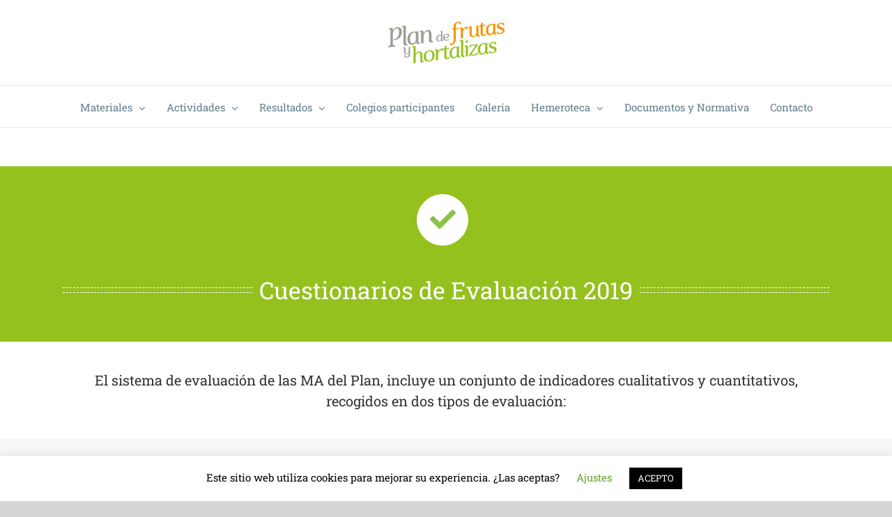

--- FILE ---
content_type: text/html; charset=UTF-8
request_url: https://plandefrutasyhortalizascanarias.es/cuestionarios-de-evaluacion-2019
body_size: 20332
content:
<!DOCTYPE html>
<html class="avada-html-layout-wide avada-html-header-position-top avada-is-100-percent-template" lang="es" prefix="og: http://ogp.me/ns# fb: http://ogp.me/ns/fb#">
<head>
	<meta http-equiv="X-UA-Compatible" content="IE=edge" />
	<meta http-equiv="Content-Type" content="text/html; charset=utf-8"/>
	<meta name="viewport" content="width=device-width, initial-scale=1" />
	<title>Cuestionarios de Evaluación 2019 &#8211; Plan de Frutas y Hortalizas</title>
<meta name='robots' content='max-image-preview:large' />
	<style>img:is([sizes="auto" i], [sizes^="auto," i]) { contain-intrinsic-size: 3000px 1500px }</style>
	<meta name="dlm-version" content="5.1.5"><link rel='dns-prefetch' href='//stats.wp.com' />
<link rel='preconnect' href='//i0.wp.com' />
<link rel='preconnect' href='//c0.wp.com' />
<link rel="alternate" type="application/rss+xml" title="Plan de Frutas y Hortalizas &raquo; Feed" href="https://plandefrutasyhortalizascanarias.es/feed" />
<link rel="alternate" type="application/rss+xml" title="Plan de Frutas y Hortalizas &raquo; Feed de los comentarios" href="https://plandefrutasyhortalizascanarias.es/comments/feed" />
					<link rel="shortcut icon" href="https://plandefrutasyhortalizascanarias.es/wp-content/uploads/2018/06/icon-PFHL.png" type="image/x-icon" />
		
					<!-- Apple Touch Icon -->
			<link rel="apple-touch-icon" sizes="180x180" href="https://plandefrutasyhortalizascanarias.es/wp-content/uploads/2018/06/icon-iphone-retina-PFHL.png">
		
					<!-- Android Icon -->
			<link rel="icon" sizes="192x192" href="https://plandefrutasyhortalizascanarias.es/wp-content/uploads/2018/06/icon-iphone-PFHL.png">
		
					<!-- MS Edge Icon -->
			<meta name="msapplication-TileImage" content="https://plandefrutasyhortalizascanarias.es/wp-content/uploads/2018/06/icon-ipad-PFHL.png">
									<meta name="description" content="Cuestionarios de Evaluación 2019    
El sistema de evaluación de las MA del Plan, incluye un conjunto de indicadores cualitativos y cuantitativos, recogidos en dos tipos de evaluación:    

Cuestionarios de los docentes 
Cada docente que participa en el plan y realiza las Medidas de"/>
				
		<meta property="og:locale" content="es_ES"/>
		<meta property="og:type" content="article"/>
		<meta property="og:site_name" content="Plan de Frutas y Hortalizas"/>
		<meta property="og:title" content="  Cuestionarios de Evaluación 2019"/>
				<meta property="og:description" content="Cuestionarios de Evaluación 2019    
El sistema de evaluación de las MA del Plan, incluye un conjunto de indicadores cualitativos y cuantitativos, recogidos en dos tipos de evaluación:    

Cuestionarios de los docentes 
Cada docente que participa en el plan y realiza las Medidas de"/>
				<meta property="og:url" content="https://plandefrutasyhortalizascanarias.es/cuestionarios-de-evaluacion-2019"/>
													<meta property="article:modified_time" content="2019-05-21T07:21:36+00:00"/>
											<meta property="og:image" content="https://plandefrutasyhortalizascanarias.es/wp-content/uploads/2019/02/Logotipo-color-PFHL-small.png"/>
		<meta property="og:image:width" content="167"/>
		<meta property="og:image:height" content="60"/>
		<meta property="og:image:type" content="image/png"/>
				<script type="text/javascript">
/* <![CDATA[ */
window._wpemojiSettings = {"baseUrl":"https:\/\/s.w.org\/images\/core\/emoji\/16.0.1\/72x72\/","ext":".png","svgUrl":"https:\/\/s.w.org\/images\/core\/emoji\/16.0.1\/svg\/","svgExt":".svg","source":{"concatemoji":"https:\/\/plandefrutasyhortalizascanarias.es\/wp-includes\/js\/wp-emoji-release.min.js?ver=c1270ba88112bda0d45147f8a066a792"}};
/*! This file is auto-generated */
!function(s,n){var o,i,e;function c(e){try{var t={supportTests:e,timestamp:(new Date).valueOf()};sessionStorage.setItem(o,JSON.stringify(t))}catch(e){}}function p(e,t,n){e.clearRect(0,0,e.canvas.width,e.canvas.height),e.fillText(t,0,0);var t=new Uint32Array(e.getImageData(0,0,e.canvas.width,e.canvas.height).data),a=(e.clearRect(0,0,e.canvas.width,e.canvas.height),e.fillText(n,0,0),new Uint32Array(e.getImageData(0,0,e.canvas.width,e.canvas.height).data));return t.every(function(e,t){return e===a[t]})}function u(e,t){e.clearRect(0,0,e.canvas.width,e.canvas.height),e.fillText(t,0,0);for(var n=e.getImageData(16,16,1,1),a=0;a<n.data.length;a++)if(0!==n.data[a])return!1;return!0}function f(e,t,n,a){switch(t){case"flag":return n(e,"\ud83c\udff3\ufe0f\u200d\u26a7\ufe0f","\ud83c\udff3\ufe0f\u200b\u26a7\ufe0f")?!1:!n(e,"\ud83c\udde8\ud83c\uddf6","\ud83c\udde8\u200b\ud83c\uddf6")&&!n(e,"\ud83c\udff4\udb40\udc67\udb40\udc62\udb40\udc65\udb40\udc6e\udb40\udc67\udb40\udc7f","\ud83c\udff4\u200b\udb40\udc67\u200b\udb40\udc62\u200b\udb40\udc65\u200b\udb40\udc6e\u200b\udb40\udc67\u200b\udb40\udc7f");case"emoji":return!a(e,"\ud83e\udedf")}return!1}function g(e,t,n,a){var r="undefined"!=typeof WorkerGlobalScope&&self instanceof WorkerGlobalScope?new OffscreenCanvas(300,150):s.createElement("canvas"),o=r.getContext("2d",{willReadFrequently:!0}),i=(o.textBaseline="top",o.font="600 32px Arial",{});return e.forEach(function(e){i[e]=t(o,e,n,a)}),i}function t(e){var t=s.createElement("script");t.src=e,t.defer=!0,s.head.appendChild(t)}"undefined"!=typeof Promise&&(o="wpEmojiSettingsSupports",i=["flag","emoji"],n.supports={everything:!0,everythingExceptFlag:!0},e=new Promise(function(e){s.addEventListener("DOMContentLoaded",e,{once:!0})}),new Promise(function(t){var n=function(){try{var e=JSON.parse(sessionStorage.getItem(o));if("object"==typeof e&&"number"==typeof e.timestamp&&(new Date).valueOf()<e.timestamp+604800&&"object"==typeof e.supportTests)return e.supportTests}catch(e){}return null}();if(!n){if("undefined"!=typeof Worker&&"undefined"!=typeof OffscreenCanvas&&"undefined"!=typeof URL&&URL.createObjectURL&&"undefined"!=typeof Blob)try{var e="postMessage("+g.toString()+"("+[JSON.stringify(i),f.toString(),p.toString(),u.toString()].join(",")+"));",a=new Blob([e],{type:"text/javascript"}),r=new Worker(URL.createObjectURL(a),{name:"wpTestEmojiSupports"});return void(r.onmessage=function(e){c(n=e.data),r.terminate(),t(n)})}catch(e){}c(n=g(i,f,p,u))}t(n)}).then(function(e){for(var t in e)n.supports[t]=e[t],n.supports.everything=n.supports.everything&&n.supports[t],"flag"!==t&&(n.supports.everythingExceptFlag=n.supports.everythingExceptFlag&&n.supports[t]);n.supports.everythingExceptFlag=n.supports.everythingExceptFlag&&!n.supports.flag,n.DOMReady=!1,n.readyCallback=function(){n.DOMReady=!0}}).then(function(){return e}).then(function(){var e;n.supports.everything||(n.readyCallback(),(e=n.source||{}).concatemoji?t(e.concatemoji):e.wpemoji&&e.twemoji&&(t(e.twemoji),t(e.wpemoji)))}))}((window,document),window._wpemojiSettings);
/* ]]> */
</script>
<style id='wp-emoji-styles-inline-css' type='text/css'>

	img.wp-smiley, img.emoji {
		display: inline !important;
		border: none !important;
		box-shadow: none !important;
		height: 1em !important;
		width: 1em !important;
		margin: 0 0.07em !important;
		vertical-align: -0.1em !important;
		background: none !important;
		padding: 0 !important;
	}
</style>
<link rel='stylesheet' id='mediaelement-css' href='https://c0.wp.com/c/6.8.3/wp-includes/js/mediaelement/mediaelementplayer-legacy.min.css' type='text/css' media='all' />
<link rel='stylesheet' id='wp-mediaelement-css' href='https://c0.wp.com/c/6.8.3/wp-includes/js/mediaelement/wp-mediaelement.min.css' type='text/css' media='all' />
<style id='jetpack-sharing-buttons-style-inline-css' type='text/css'>
.jetpack-sharing-buttons__services-list{display:flex;flex-direction:row;flex-wrap:wrap;gap:0;list-style-type:none;margin:5px;padding:0}.jetpack-sharing-buttons__services-list.has-small-icon-size{font-size:12px}.jetpack-sharing-buttons__services-list.has-normal-icon-size{font-size:16px}.jetpack-sharing-buttons__services-list.has-large-icon-size{font-size:24px}.jetpack-sharing-buttons__services-list.has-huge-icon-size{font-size:36px}@media print{.jetpack-sharing-buttons__services-list{display:none!important}}.editor-styles-wrapper .wp-block-jetpack-sharing-buttons{gap:0;padding-inline-start:0}ul.jetpack-sharing-buttons__services-list.has-background{padding:1.25em 2.375em}
</style>
<link rel='stylesheet' id='cookie-law-info-css' href='https://plandefrutasyhortalizascanarias.es/wp-content/plugins/cookie-law-info/legacy/public/css/cookie-law-info-public.css?ver=3.3.6' type='text/css' media='all' />
<link rel='stylesheet' id='cookie-law-info-gdpr-css' href='https://plandefrutasyhortalizascanarias.es/wp-content/plugins/cookie-law-info/legacy/public/css/cookie-law-info-gdpr.css?ver=3.3.6' type='text/css' media='all' />
<link rel='stylesheet' id='fusion-dynamic-css-css' href='https://plandefrutasyhortalizascanarias.es/wp-content/uploads/fusion-styles/90a870ec827872b363ba64cecd294f9b.min.css?ver=3.13.3' type='text/css' media='all' />
<script type="text/javascript" src="https://c0.wp.com/c/6.8.3/wp-includes/js/jquery/jquery.min.js" id="jquery-core-js"></script>
<script type="text/javascript" src="https://c0.wp.com/c/6.8.3/wp-includes/js/jquery/jquery-migrate.min.js" id="jquery-migrate-js"></script>
<script type="text/javascript" id="cookie-law-info-js-extra">
/* <![CDATA[ */
var Cli_Data = {"nn_cookie_ids":[],"cookielist":[],"non_necessary_cookies":[],"ccpaEnabled":"","ccpaRegionBased":"","ccpaBarEnabled":"","strictlyEnabled":["necessary","obligatoire"],"ccpaType":"gdpr","js_blocking":"","custom_integration":"","triggerDomRefresh":"","secure_cookies":""};
var cli_cookiebar_settings = {"animate_speed_hide":"500","animate_speed_show":"500","background":"#FFF","border":"#b1a6a6c2","border_on":"","button_1_button_colour":"#000","button_1_button_hover":"#000000","button_1_link_colour":"#fff","button_1_as_button":"1","button_1_new_win":"","button_2_button_colour":"#333","button_2_button_hover":"#292929","button_2_link_colour":"#444","button_2_as_button":"","button_2_hidebar":"","button_3_button_colour":"#000","button_3_button_hover":"#000000","button_3_link_colour":"#fff","button_3_as_button":"1","button_3_new_win":"","button_4_button_colour":"#000","button_4_button_hover":"#000000","button_4_link_colour":"#62a329","button_4_as_button":"","button_7_button_colour":"#61a229","button_7_button_hover":"#4e8221","button_7_link_colour":"#fff","button_7_as_button":"1","button_7_new_win":"","font_family":"inherit","header_fix":"","notify_animate_hide":"","notify_animate_show":"","notify_div_id":"#cookie-law-info-bar","notify_position_horizontal":"right","notify_position_vertical":"bottom","scroll_close":"","scroll_close_reload":"","accept_close_reload":"","reject_close_reload":"","showagain_tab":"","showagain_background":"#fff","showagain_border":"#000","showagain_div_id":"#cookie-law-info-again","showagain_x_position":"100px","text":"#000","show_once_yn":"","show_once":"10000","logging_on":"","as_popup":"","popup_overlay":"1","bar_heading_text":"","cookie_bar_as":"banner","popup_showagain_position":"bottom-right","widget_position":"left"};
var log_object = {"ajax_url":"https:\/\/plandefrutasyhortalizascanarias.es\/wp-admin\/admin-ajax.php"};
/* ]]> */
</script>
<script type="text/javascript" src="https://plandefrutasyhortalizascanarias.es/wp-content/plugins/cookie-law-info/legacy/public/js/cookie-law-info-public.js?ver=3.3.6" id="cookie-law-info-js"></script>
<script type="text/javascript" data-jetpack-boost="ignore" src="//plandefrutasyhortalizascanarias.es/wp-content/plugins/revslider/sr6/assets/js/rbtools.min.js?ver=6.7.37" async id="tp-tools-js"></script>
<script type="text/javascript" data-jetpack-boost="ignore" src="//plandefrutasyhortalizascanarias.es/wp-content/plugins/revslider/sr6/assets/js/rs6.min.js?ver=6.7.37" async id="revmin-js"></script>
<link rel="https://api.w.org/" href="https://plandefrutasyhortalizascanarias.es/wp-json/" /><link rel="alternate" title="JSON" type="application/json" href="https://plandefrutasyhortalizascanarias.es/wp-json/wp/v2/pages/2077" /><link rel="canonical" href="https://plandefrutasyhortalizascanarias.es/cuestionarios-de-evaluacion-2019" />
<link rel="alternate" title="oEmbed (JSON)" type="application/json+oembed" href="https://plandefrutasyhortalizascanarias.es/wp-json/oembed/1.0/embed?url=https%3A%2F%2Fplandefrutasyhortalizascanarias.es%2Fcuestionarios-de-evaluacion-2019" />
<link rel="alternate" title="oEmbed (XML)" type="text/xml+oembed" href="https://plandefrutasyhortalizascanarias.es/wp-json/oembed/1.0/embed?url=https%3A%2F%2Fplandefrutasyhortalizascanarias.es%2Fcuestionarios-de-evaluacion-2019&#038;format=xml" />
	<style>img#wpstats{display:none}</style>
		<style type="text/css" id="css-fb-visibility">@media screen and (max-width: 640px){.fusion-no-small-visibility{display:none !important;}body .sm-text-align-center{text-align:center !important;}body .sm-text-align-left{text-align:left !important;}body .sm-text-align-right{text-align:right !important;}body .sm-flex-align-center{justify-content:center !important;}body .sm-flex-align-flex-start{justify-content:flex-start !important;}body .sm-flex-align-flex-end{justify-content:flex-end !important;}body .sm-mx-auto{margin-left:auto !important;margin-right:auto !important;}body .sm-ml-auto{margin-left:auto !important;}body .sm-mr-auto{margin-right:auto !important;}body .fusion-absolute-position-small{position:absolute;top:auto;width:100%;}.awb-sticky.awb-sticky-small{ position: sticky; top: var(--awb-sticky-offset,0); }}@media screen and (min-width: 641px) and (max-width: 1024px){.fusion-no-medium-visibility{display:none !important;}body .md-text-align-center{text-align:center !important;}body .md-text-align-left{text-align:left !important;}body .md-text-align-right{text-align:right !important;}body .md-flex-align-center{justify-content:center !important;}body .md-flex-align-flex-start{justify-content:flex-start !important;}body .md-flex-align-flex-end{justify-content:flex-end !important;}body .md-mx-auto{margin-left:auto !important;margin-right:auto !important;}body .md-ml-auto{margin-left:auto !important;}body .md-mr-auto{margin-right:auto !important;}body .fusion-absolute-position-medium{position:absolute;top:auto;width:100%;}.awb-sticky.awb-sticky-medium{ position: sticky; top: var(--awb-sticky-offset,0); }}@media screen and (min-width: 1025px){.fusion-no-large-visibility{display:none !important;}body .lg-text-align-center{text-align:center !important;}body .lg-text-align-left{text-align:left !important;}body .lg-text-align-right{text-align:right !important;}body .lg-flex-align-center{justify-content:center !important;}body .lg-flex-align-flex-start{justify-content:flex-start !important;}body .lg-flex-align-flex-end{justify-content:flex-end !important;}body .lg-mx-auto{margin-left:auto !important;margin-right:auto !important;}body .lg-ml-auto{margin-left:auto !important;}body .lg-mr-auto{margin-right:auto !important;}body .fusion-absolute-position-large{position:absolute;top:auto;width:100%;}.awb-sticky.awb-sticky-large{ position: sticky; top: var(--awb-sticky-offset,0); }}</style><meta name="generator" content="Powered by Slider Revolution 6.7.37 - responsive, Mobile-Friendly Slider Plugin for WordPress with comfortable drag and drop interface." />
<script data-jetpack-boost="ignore">function setREVStartSize(e){
			//window.requestAnimationFrame(function() {
				window.RSIW = window.RSIW===undefined ? window.innerWidth : window.RSIW;
				window.RSIH = window.RSIH===undefined ? window.innerHeight : window.RSIH;
				try {
					var pw = document.getElementById(e.c).parentNode.offsetWidth,
						newh;
					pw = pw===0 || isNaN(pw) || (e.l=="fullwidth" || e.layout=="fullwidth") ? window.RSIW : pw;
					e.tabw = e.tabw===undefined ? 0 : parseInt(e.tabw);
					e.thumbw = e.thumbw===undefined ? 0 : parseInt(e.thumbw);
					e.tabh = e.tabh===undefined ? 0 : parseInt(e.tabh);
					e.thumbh = e.thumbh===undefined ? 0 : parseInt(e.thumbh);
					e.tabhide = e.tabhide===undefined ? 0 : parseInt(e.tabhide);
					e.thumbhide = e.thumbhide===undefined ? 0 : parseInt(e.thumbhide);
					e.mh = e.mh===undefined || e.mh=="" || e.mh==="auto" ? 0 : parseInt(e.mh,0);
					if(e.layout==="fullscreen" || e.l==="fullscreen")
						newh = Math.max(e.mh,window.RSIH);
					else{
						e.gw = Array.isArray(e.gw) ? e.gw : [e.gw];
						for (var i in e.rl) if (e.gw[i]===undefined || e.gw[i]===0) e.gw[i] = e.gw[i-1];
						e.gh = e.el===undefined || e.el==="" || (Array.isArray(e.el) && e.el.length==0)? e.gh : e.el;
						e.gh = Array.isArray(e.gh) ? e.gh : [e.gh];
						for (var i in e.rl) if (e.gh[i]===undefined || e.gh[i]===0) e.gh[i] = e.gh[i-1];
											
						var nl = new Array(e.rl.length),
							ix = 0,
							sl;
						e.tabw = e.tabhide>=pw ? 0 : e.tabw;
						e.thumbw = e.thumbhide>=pw ? 0 : e.thumbw;
						e.tabh = e.tabhide>=pw ? 0 : e.tabh;
						e.thumbh = e.thumbhide>=pw ? 0 : e.thumbh;
						for (var i in e.rl) nl[i] = e.rl[i]<window.RSIW ? 0 : e.rl[i];
						sl = nl[0];
						for (var i in nl) if (sl>nl[i] && nl[i]>0) { sl = nl[i]; ix=i;}
						var m = pw>(e.gw[ix]+e.tabw+e.thumbw) ? 1 : (pw-(e.tabw+e.thumbw)) / (e.gw[ix]);
						newh =  (e.gh[ix] * m) + (e.tabh + e.thumbh);
					}
					var el = document.getElementById(e.c);
					if (el!==null && el) el.style.height = newh+"px";
					el = document.getElementById(e.c+"_wrapper");
					if (el!==null && el) {
						el.style.height = newh+"px";
						el.style.display = "block";
					}
				} catch(e){
					console.log("Failure at Presize of Slider:" + e)
				}
			//});
		  };</script>
		<script type="text/javascript">
			var doc = document.documentElement;
			doc.setAttribute( 'data-useragent', navigator.userAgent );
		</script>
		<!-- Google tag (gtag.js) -->
<script async src="https://www.googletagmanager.com/gtag/js?id=G-L9CQGJLM4B"></script>
<script>
  window.dataLayer = window.dataLayer || [];
  function gtag(){dataLayer.push(arguments);}
  gtag('js', new Date());

  gtag('config', 'G-L9CQGJLM4B');
</script>
	</head>

<body data-rsssl=1 class="wp-singular page-template page-template-100-width page-template-100-width-php page page-id-2077 wp-theme-Avada fusion-image-hovers fusion-pagination-sizing fusion-button_type-flat fusion-button_span-no fusion-button_gradient-linear avada-image-rollover-circle-yes avada-image-rollover-yes avada-image-rollover-direction-left fusion-body ltr fusion-sticky-header no-mobile-slidingbar no-mobile-totop avada-has-rev-slider-styles fusion-disable-outline fusion-sub-menu-fade mobile-logo-pos-center layout-wide-mode avada-has-boxed-modal-shadow-none layout-scroll-offset-full avada-has-zero-margin-offset-top fusion-top-header menu-text-align-center mobile-menu-design-modern fusion-show-pagination-text fusion-header-layout-v5 avada-responsive avada-footer-fx-none avada-menu-highlight-style-bar fusion-search-form-classic fusion-main-menu-search-dropdown fusion-avatar-square avada-sticky-shrinkage avada-dropdown-styles avada-blog-layout-medium alternate avada-blog-archive-layout-medium alternate avada-header-shadow-no avada-menu-icon-position-left avada-has-megamenu-shadow avada-has-mainmenu-dropdown-divider avada-has-breadcrumb-mobile-hidden avada-has-titlebar-hide avada-has-footer-widget-bg-image avada-has-pagination-padding avada-flyout-menu-direction-fade avada-ec-views-v1" data-awb-post-id="2077">
		<a class="skip-link screen-reader-text" href="#content">Saltar al contenido</a>

	<div id="boxed-wrapper">
		
		<div id="wrapper" class="fusion-wrapper">
			<div id="home" style="position:relative;top:-1px;"></div>
							
					
			<header class="fusion-header-wrapper">
				<div class="fusion-header-v5 fusion-logo-alignment fusion-logo-center fusion-sticky-menu- fusion-sticky-logo-1 fusion-mobile-logo-1 fusion-sticky-menu-only fusion-header-menu-align-center fusion-mobile-menu-design-modern">
					<div class="fusion-header-sticky-height"></div>
<div class="fusion-sticky-header-wrapper"> <!-- start fusion sticky header wrapper -->
	<div class="fusion-header">
		<div class="fusion-row">
							<div class="fusion-logo" data-margin-top="31px" data-margin-bottom="31px" data-margin-left="0px" data-margin-right="0px">
			<a class="fusion-logo-link"  href="https://plandefrutasyhortalizascanarias.es/" >

						<!-- standard logo -->
			<img src="https://plandefrutasyhortalizascanarias.es/wp-content/uploads/2019/02/Logotipo-color-PFHL-small.png" srcset="https://plandefrutasyhortalizascanarias.es/wp-content/uploads/2019/02/Logotipo-color-PFHL-small.png 1x, https://plandefrutasyhortalizascanarias.es/wp-content/uploads/2019/02/Logotipo-color-PFHL.png 2x" width="167" height="60" style="max-height:60px;height:auto;" alt="Plan de Frutas y Hortalizas Logo" data-retina_logo_url="https://plandefrutasyhortalizascanarias.es/wp-content/uploads/2019/02/Logotipo-color-PFHL.png" class="fusion-standard-logo" />

											<!-- mobile logo -->
				<img src="https://plandefrutasyhortalizascanarias.es/wp-content/uploads/2019/02/Logotipo-color-PFHL-small.png" srcset="https://plandefrutasyhortalizascanarias.es/wp-content/uploads/2019/02/Logotipo-color-PFHL-small.png 1x, https://plandefrutasyhortalizascanarias.es/wp-content/uploads/2019/02/Logotipo-color-PFHL.png 2x" width="167" height="60" style="max-height:60px;height:auto;" alt="Plan de Frutas y Hortalizas Logo" data-retina_logo_url="https://plandefrutasyhortalizascanarias.es/wp-content/uploads/2019/02/Logotipo-color-PFHL.png" class="fusion-mobile-logo" />
			
											<!-- sticky header logo -->
				<img src="https://plandefrutasyhortalizascanarias.es/wp-content/uploads/2019/02/Logotipo-color-PFHL-small.png" srcset="https://plandefrutasyhortalizascanarias.es/wp-content/uploads/2019/02/Logotipo-color-PFHL-small.png 1x, https://plandefrutasyhortalizascanarias.es/wp-content/uploads/2019/02/Logotipo-color-PFHL.png 2x" width="167" height="60" style="max-height:60px;height:auto;" alt="Plan de Frutas y Hortalizas Logo" data-retina_logo_url="https://plandefrutasyhortalizascanarias.es/wp-content/uploads/2019/02/Logotipo-color-PFHL.png" class="fusion-sticky-logo" />
					</a>
		</div>
								<div class="fusion-mobile-menu-icons">
							<a href="#" class="fusion-icon awb-icon-bars" aria-label="Alternar menú móvil" aria-expanded="false"></a>
		
		
		
			</div>
			
					</div>
	</div>
	<div class="fusion-secondary-main-menu">
		<div class="fusion-row">
			<nav class="fusion-main-menu" aria-label="Menú principal"><ul id="menu-principal" class="fusion-menu"><li  id="menu-item-2402"  class="menu-item menu-item-type-custom menu-item-object-custom menu-item-has-children menu-item-2402 fusion-dropdown-menu"  data-item-id="2402"><a  href="#" class="fusion-bar-highlight"><span class="menu-text">Materiales</span> <span class="fusion-caret"><i class="fusion-dropdown-indicator" aria-hidden="true"></i></span></a><ul class="sub-menu"><li  id="menu-item-2403"  class="menu-item menu-item-type-post_type menu-item-object-page menu-item-2403 fusion-dropdown-submenu" ><a  href="https://plandefrutasyhortalizascanarias.es/frutas-y-hortalizas" class="fusion-bar-highlight"><span>Frutas y Hortalizas</span></a></li><li  id="menu-item-2404"  class="menu-item menu-item-type-custom menu-item-object-custom menu-item-has-children menu-item-2404 fusion-dropdown-submenu" ><a  href="#" class="fusion-bar-highlight"><span>Medidas de Acompañamiento (MA)</span></a><ul class="sub-menu"><li  id="menu-item-550"  class="menu-item menu-item-type-post_type menu-item-object-page menu-item-550" ><a  href="https://plandefrutasyhortalizascanarias.es/que-es/ma" class="fusion-bar-highlight"><span>Descripción</span></a></li><li  id="menu-item-2405"  class="menu-item menu-item-type-custom menu-item-object-custom menu-item-has-children menu-item-2405" ><a  href="#" class="fusion-bar-highlight"><span>Talleres</span></a><ul class="sub-menu"><li  id="menu-item-553"  class="menu-item menu-item-type-post_type menu-item-object-page menu-item-553" ><a  href="https://plandefrutasyhortalizascanarias.es/que-es/ma/taller-1" class="fusion-bar-highlight"><span>Taller 1</span></a></li><li  id="menu-item-1299"  class="menu-item menu-item-type-post_type menu-item-object-page menu-item-1299" ><a  href="https://plandefrutasyhortalizascanarias.es/que-es/ma/taller-2" class="fusion-bar-highlight"><span>Taller 2</span></a></li><li  id="menu-item-551"  class="menu-item menu-item-type-post_type menu-item-object-page menu-item-551" ><a  href="https://plandefrutasyhortalizascanarias.es/que-es/ma/taller-3" class="fusion-bar-highlight"><span>Taller 3</span></a></li><li  id="menu-item-1323"  class="menu-item menu-item-type-post_type menu-item-object-page menu-item-1323" ><a  href="https://plandefrutasyhortalizascanarias.es/que-es/ma/taller-4" class="fusion-bar-highlight"><span>Taller 4</span></a></li><li  id="menu-item-1357"  class="menu-item menu-item-type-post_type menu-item-object-page menu-item-1357" ><a  href="https://plandefrutasyhortalizascanarias.es/que-es/ma/taller-5" class="fusion-bar-highlight"><span>Taller 5</span></a></li><li  id="menu-item-1386"  class="menu-item menu-item-type-post_type menu-item-object-page menu-item-1386" ><a  href="https://plandefrutasyhortalizascanarias.es/que-es/ma/taller-6" class="fusion-bar-highlight"><span>Taller 6</span></a></li><li  id="menu-item-1413"  class="menu-item menu-item-type-post_type menu-item-object-page menu-item-1413" ><a  href="https://plandefrutasyhortalizascanarias.es/que-es/ma/taller-7" class="fusion-bar-highlight"><span>Taller 7</span></a></li><li  id="menu-item-1454"  class="menu-item menu-item-type-post_type menu-item-object-page menu-item-1454" ><a  href="https://plandefrutasyhortalizascanarias.es/que-es/ma/taller-8" class="fusion-bar-highlight"><span>Taller 8</span></a></li><li  id="menu-item-1455"  class="menu-item menu-item-type-post_type menu-item-object-page menu-item-1455" ><a  href="https://plandefrutasyhortalizascanarias.es/que-es/ma/taller-9" class="fusion-bar-highlight"><span>Taller 9</span></a></li></ul></li></ul></li></ul></li><li  id="menu-item-2798"  class="menu-item menu-item-type-custom menu-item-object-custom menu-item-has-children menu-item-2798 fusion-dropdown-menu"  data-item-id="2798"><a  href="#" class="fusion-bar-highlight"><span class="menu-text">Actividades</span> <span class="fusion-caret"><i class="fusion-dropdown-indicator" aria-hidden="true"></i></span></a><ul class="sub-menu"><li  id="menu-item-2793"  class="menu-item menu-item-type-post_type menu-item-object-page menu-item-2793 fusion-dropdown-submenu" ><a  href="https://plandefrutasyhortalizascanarias.es/que-es/ma" class="fusion-bar-highlight"><span>Talleres</span></a></li><li  id="menu-item-2970"  class="menu-item menu-item-type-custom menu-item-object-custom menu-item-2970 fusion-dropdown-submenu" ><a  target="_blank" rel="noopener noreferrer" href="https://www.frutadivertida.com/" class="fusion-bar-highlight"><span>Fruta Divertida</span></a></li><li  id="menu-item-3013"  class="menu-item menu-item-type-custom menu-item-object-custom menu-item-3013 fusion-dropdown-submenu" ><a  target="_blank" rel="noopener noreferrer" href="https://www.innovaformacion.com/icca/" class="fusion-bar-highlight"><span>Plan Comunicación Infantil</span></a></li><li  id="menu-item-2794"  class="menu-item menu-item-type-custom menu-item-object-custom menu-item-has-children menu-item-2794 fusion-dropdown-submenu" ><a  href="#" class="fusion-bar-highlight"><span>Concurso Cartel</span></a><ul class="sub-menu"><li  id="menu-item-2795"  class="menu-item menu-item-type-post_type menu-item-object-page menu-item-2795" ><a  href="https://plandefrutasyhortalizascanarias.es/concurso" class="fusion-bar-highlight"><span>Concurso Cartel 2019</span></a></li><li  id="menu-item-2804"  class="menu-item menu-item-type-post_type menu-item-object-page menu-item-2804" ><a  href="https://plandefrutasyhortalizascanarias.es/concurso-cartel-2023" class="fusion-bar-highlight"><span>Concurso Cartel 2023</span></a></li></ul></li><li  id="menu-item-2796"  class="menu-item menu-item-type-post_type menu-item-object-page menu-item-2796 fusion-dropdown-submenu" ><a  href="https://plandefrutasyhortalizascanarias.es/la-frutiguagua" class="fusion-bar-highlight"><span>La Frutiguagua</span></a></li><li  id="menu-item-2797"  class="menu-item menu-item-type-post_type menu-item-object-page menu-item-2797 fusion-dropdown-submenu" ><a  href="https://plandefrutasyhortalizascanarias.es/actividades/frutiplaza" class="fusion-bar-highlight"><span>Frutiplaza</span></a></li></ul></li><li  id="menu-item-2407"  class="menu-item menu-item-type-custom menu-item-object-custom menu-item-has-children menu-item-2407 fusion-dropdown-menu"  data-item-id="2407"><a  href="#" class="fusion-bar-highlight"><span class="menu-text">Resultados</span> <span class="fusion-caret"><i class="fusion-dropdown-indicator" aria-hidden="true"></i></span></a><ul class="sub-menu"><li  id="menu-item-663"  class="menu-item menu-item-type-post_type menu-item-object-page menu-item-663 fusion-dropdown-submenu" ><a  href="https://plandefrutasyhortalizascanarias.es/que-es/ediciones-anteriores" class="fusion-bar-highlight"><span>Antecedentes</span></a></li><li  id="menu-item-766"  class="menu-item menu-item-type-post_type menu-item-object-page menu-item-766 fusion-dropdown-submenu" ><a  href="https://plandefrutasyhortalizascanarias.es/que-es/ediciones-anteriores/curso-2015-2016" class="fusion-bar-highlight"><span>Curso 2015-2016</span></a></li><li  id="menu-item-783"  class="menu-item menu-item-type-post_type menu-item-object-page menu-item-783 fusion-dropdown-submenu" ><a  href="https://plandefrutasyhortalizascanarias.es/que-es/ediciones-anteriores/curso-2016-2017" class="fusion-bar-highlight"><span>Curso 2016-2017</span></a></li><li  id="menu-item-2565"  class="menu-item menu-item-type-post_type menu-item-object-page menu-item-2565 fusion-dropdown-submenu" ><a  href="https://plandefrutasyhortalizascanarias.es/que-es/ediciones-anteriores/curso-2017-2018" class="fusion-bar-highlight"><span>Curso 2017-2018</span></a></li><li  id="menu-item-2569"  class="menu-item menu-item-type-post_type menu-item-object-page menu-item-2569 fusion-dropdown-submenu" ><a  href="https://plandefrutasyhortalizascanarias.es/que-es/ediciones-anteriores/curso-2018-2019" class="fusion-bar-highlight"><span>Curso 2018-2019</span></a></li><li  id="menu-item-2571"  class="menu-item menu-item-type-post_type menu-item-object-page menu-item-2571 fusion-dropdown-submenu" ><a  href="https://plandefrutasyhortalizascanarias.es/que-es/ediciones-anteriores/curso-2019-2020" class="fusion-bar-highlight"><span>Curso 2019-2020</span></a></li><li  id="menu-item-2780"  class="menu-item menu-item-type-post_type menu-item-object-page menu-item-2780 fusion-dropdown-submenu" ><a  href="https://plandefrutasyhortalizascanarias.es/que-es/ediciones-anteriores/curso-2022-2023" class="fusion-bar-highlight"><span>Curso 2022-2023</span></a></li><li  id="menu-item-3037"  class="menu-item menu-item-type-post_type menu-item-object-page menu-item-3037 fusion-dropdown-submenu" ><a  href="https://plandefrutasyhortalizascanarias.es/que-es/ediciones-anteriores/curso-2023-2024" class="fusion-bar-highlight"><span>Curso 2023-2024</span></a></li><li  id="menu-item-3049"  class="menu-item menu-item-type-post_type menu-item-object-page menu-item-3049 fusion-dropdown-submenu" ><a  href="https://plandefrutasyhortalizascanarias.es/que-es/ediciones-anteriores/curso-2024-2025" class="fusion-bar-highlight"><span>Curso 2024-2025</span></a></li></ul></li><li  id="menu-item-703"  class="menu-item menu-item-type-post_type menu-item-object-page menu-item-703"  data-item-id="703"><a  href="https://plandefrutasyhortalizascanarias.es/colegios-participantes" class="fusion-bar-highlight"><span class="menu-text">Colegios participantes</span></a></li><li  id="menu-item-767"  class="menu-item menu-item-type-post_type menu-item-object-page menu-item-767"  data-item-id="767"><a  href="https://plandefrutasyhortalizascanarias.es/galeria-de-imagenes" class="fusion-bar-highlight"><span class="menu-text">Galería</span></a></li><li  id="menu-item-2250"  class="menu-item menu-item-type-custom menu-item-object-custom menu-item-has-children menu-item-2250 fusion-dropdown-menu"  data-item-id="2250"><a  href="#" class="fusion-bar-highlight"><span class="menu-text">Hemeroteca</span> <span class="fusion-caret"><i class="fusion-dropdown-indicator" aria-hidden="true"></i></span></a><ul class="sub-menu"><li  id="menu-item-2251"  class="menu-item menu-item-type-custom menu-item-object-custom menu-item-has-children menu-item-2251 fusion-dropdown-submenu" ><a  href="#" class="fusion-bar-highlight"><span>Ruedas de Prensa</span></a><ul class="sub-menu"><li  id="menu-item-1022"  class="menu-item menu-item-type-post_type menu-item-object-page menu-item-1022" ><a  href="https://plandefrutasyhortalizascanarias.es/hemeroteca/rueda-de-prensa-curso-escolar-2015-2016" class="fusion-bar-highlight"><span>Rueda de Prensa. Curso Escolar 2015-2016</span></a></li><li  id="menu-item-1021"  class="menu-item menu-item-type-post_type menu-item-object-page menu-item-1021" ><a  href="https://plandefrutasyhortalizascanarias.es/hemeroteca/rueda-de-prensa-curso-escolar-2016-2017" class="fusion-bar-highlight"><span>Rueda de Prensa. Curso Escolar 2016-2017</span></a></li><li  id="menu-item-1020"  class="menu-item menu-item-type-post_type menu-item-object-page menu-item-1020" ><a  href="https://plandefrutasyhortalizascanarias.es/hemeroteca/rueda-de-prensa-curso-escolar-2017-2018" class="fusion-bar-highlight"><span>Rueda de Prensa. Curso Escolar 2017-2018</span></a></li><li  id="menu-item-2176"  class="menu-item menu-item-type-post_type menu-item-object-page menu-item-2176" ><a  href="https://plandefrutasyhortalizascanarias.es/hemeroteca/rueda-de-prensa-curso-escolar-2018-2019" class="fusion-bar-highlight"><span>Rueda de Prensa. Curso Escolar 2018-2019</span></a></li><li  id="menu-item-2335"  class="menu-item menu-item-type-post_type menu-item-object-page menu-item-2335" ><a  href="https://plandefrutasyhortalizascanarias.es/hemeroteca/rueda-de-prensa-curso-escolar-2019-2020" class="fusion-bar-highlight"><span>Rueda de Prensa. Curso Escolar 2019-2020</span></a></li></ul></li><li  id="menu-item-2249"  class="menu-item menu-item-type-post_type menu-item-object-page menu-item-2249 fusion-dropdown-submenu" ><a  href="https://plandefrutasyhortalizascanarias.es/hemeroteca/actualidad" class="fusion-bar-highlight"><span>Actualidad</span></a></li></ul></li><li  id="menu-item-769"  class="menu-item menu-item-type-post_type menu-item-object-page menu-item-769"  data-item-id="769"><a  href="https://plandefrutasyhortalizascanarias.es/normativa" class="fusion-bar-highlight"><span class="menu-text">Documentos y Normativa</span></a></li><li  id="menu-item-778"  class="menu-item menu-item-type-post_type menu-item-object-page menu-item-778"  data-item-id="778"><a  href="https://plandefrutasyhortalizascanarias.es/contacto" class="fusion-bar-highlight"><span class="menu-text">Contacto</span></a></li></ul></nav>
<nav class="fusion-mobile-nav-holder fusion-mobile-menu-text-align-center" aria-label="Main Menu Mobile"></nav>

					</div>
	</div>
</div> <!-- end fusion sticky header wrapper -->
				</div>
				<div class="fusion-clearfix"></div>
			</header>
								
							<div id="sliders-container" class="fusion-slider-visibility">
					</div>
				
					
							
			
						<main id="main" class="clearfix width-100">
				<div class="fusion-row" style="max-width:100%;">
<section id="content" class="full-width">
					<div id="post-2077" class="post-2077 page type-page status-publish hentry">
			<span class="entry-title rich-snippet-hidden">Cuestionarios de Evaluación 2019</span><span class="vcard rich-snippet-hidden"><span class="fn"><a href="https://plandefrutasyhortalizascanarias.es/author/fabipfhl" title="Entradas de PFH" rel="author">PFH</a></span></span><span class="updated rich-snippet-hidden">2019-05-21T08:21:36+01:00</span>						<div class="post-content">
				<div class="fusion-fullwidth fullwidth-box fusion-builder-row-1 nonhundred-percent-fullwidth non-hundred-percent-height-scrolling" style="--awb-border-radius-top-left:0px;--awb-border-radius-top-right:0px;--awb-border-radius-bottom-right:0px;--awb-border-radius-bottom-left:0px;--awb-margin-bottom:20px;--awb-background-color:#95c11e;--awb-flex-wrap:wrap;" ><div class="fusion-builder-row fusion-row"><div class="fusion-layout-column fusion_builder_column fusion-builder-column-0 fusion_builder_column_1_1 1_1 fusion-one-full fusion-column-first fusion-column-last" style="--awb-bg-size:cover;"><div class="fusion-column-wrapper fusion-flex-column-wrapper-legacy"><div class="fusion-fa-align-center"><i class="fb-icon-element-1 fb-icon-element fontawesome-icon fa-check fas circle-yes" style="--awb-iconcolor:#8bc34a;--awb-iconcolor-hover:#8bc34a;--awb-circlecolor:#ffffff;--awb-circlecolor-hover:#ffffff;--awb-circlebordercolor:#ffffff;--awb-circlebordercolor-hover:#ffffff;--awb-circlebordersize:1px;--awb-font-size:36.96px;--awb-width:73.92px;--awb-height:73.92px;--awb-line-height:71.92px;--awb-margin-top:40px;--awb-margin-bottom:40px;"></i></div><div class="fusion-title title fusion-title-1 fusion-title-center fusion-title-text fusion-title-size-one" style="--awb-sep-color:#ffffff;"><div class="title-sep-container title-sep-container-left"><div class="title-sep sep-double sep-dashed" style="border-color:#ffffff;"></div></div><span class="awb-title-spacer"></span><h1 class="fusion-title-heading title-heading-center" style="margin:0;"><span style="color: #ffffff;">Cuestionarios de Evaluación 2019</span></h1><span class="awb-title-spacer"></span><div class="title-sep-container title-sep-container-right"><div class="title-sep sep-double sep-dashed" style="border-color:#ffffff;"></div></div></div><div class="fusion-clearfix"></div></div></div></div></div><div class="fusion-fullwidth fullwidth-box fusion-builder-row-2 nonhundred-percent-fullwidth non-hundred-percent-height-scrolling" style="--awb-border-radius-top-left:0px;--awb-border-radius-top-right:0px;--awb-border-radius-bottom-right:0px;--awb-border-radius-bottom-left:0px;--awb-flex-wrap:wrap;" ><div class="fusion-builder-row fusion-row"><div class="fusion-layout-column fusion_builder_column fusion-builder-column-1 fusion_builder_column_1_1 1_1 fusion-one-full fusion-column-first fusion-column-last" style="--awb-bg-size:cover;"><div class="fusion-column-wrapper fusion-flex-column-wrapper-legacy"><div class="fusion-text fusion-text-1"><h3 style="text-align: center;">El sistema de evaluación de las MA del Plan, incluye un conjunto de indicadores cualitativos y cuantitativos, recogidos en dos tipos de evaluación:</h3>
</div><div class="fusion-clearfix"></div></div></div></div></div><div class="fusion-fullwidth fullwidth-box fusion-builder-row-3 nonhundred-percent-fullwidth non-hundred-percent-height-scrolling" style="--awb-border-radius-top-left:0px;--awb-border-radius-top-right:0px;--awb-border-radius-bottom-right:0px;--awb-border-radius-bottom-left:0px;--awb-padding-top:20px;--awb-background-color:#f7f7f7;--awb-flex-wrap:wrap;" ><div class="fusion-builder-row fusion-row"><div class="fusion-layout-column fusion_builder_column fusion-builder-column-2 fusion_builder_column_1_2 1_2 fusion-one-half fusion-column-first" style="--awb-bg-size:cover;width:50%;width:calc(50% - ( ( 4% ) * 0.5 ) );margin-right: 4%;"><div class="fusion-column-wrapper fusion-flex-column-wrapper-legacy"><div class="fusion-title title fusion-title-2 fusion-title-text fusion-title-size-two"><h2 class="fusion-title-heading title-heading-left" style="margin:0;">Cuestionarios de los docentes</h2><span class="awb-title-spacer"></span><div class="title-sep-container"><div class="title-sep sep-double sep-solid" style="border-color:#e0dede;"></div></div></div><div class="fusion-text fusion-text-2"><p align="JUSTIFY">Cada docente que participa en el plan y realiza las Medidas de Acompañamiento con su alumnado, debe cumplimentar un cuestionario de evaluación.</p>
</div><div class="fusion-alignleft"><a class="fusion-button button-flat button-medium button-default fusion-button-default button-1 fusion-button-default-span fusion-button-default-type" target="_self" href="https://plandefrutasyhortalizascanarias.es/download/1685/"><span class="fusion-button-text awb-button__text awb-button__text--default">Descargar Cuestionario del docente</span></a></div><div class="fusion-clearfix"></div></div></div><div class="fusion-layout-column fusion_builder_column fusion-builder-column-3 fusion_builder_column_1_2 1_2 fusion-one-half fusion-column-last" style="--awb-bg-size:cover;width:50%;width:calc(50% - ( ( 4% ) * 0.5 ) );"><div class="fusion-column-wrapper fusion-flex-column-wrapper-legacy"><div class="fusion-title title fusion-title-3 fusion-title-text fusion-title-size-two"><h2 class="fusion-title-heading title-heading-left" style="margin:0;">Cuestionarios del alumnado</h2><span class="awb-title-spacer"></span><div class="title-sep-container"><div class="title-sep sep-double sep-solid" style="border-color:#e0dede;"></div></div></div><div class="fusion-text fusion-text-3"><p align="JUSTIFY">Dirigido al alumnado de los cursos 5º y 6º de Educación Primaria. Al finalizar la intervención en los centros, realizarán una encuesta auto-cumplimentada sobre los aspectos relevantes del Plan: consumo de frutas y hortalizas y conocimientos adquiridos.</p>
<p align="JUSTIFY">Este cuestionario lo cumplimentará sólo una muestra representativa de los centros participantes, a los que se les enviará los cuestionarios por correo postal.</p>
</div><div class="fusion-clearfix"></div></div></div></div></div><div class="fusion-fullwidth fullwidth-box fusion-builder-row-4 nonhundred-percent-fullwidth non-hundred-percent-height-scrolling" style="--awb-border-radius-top-left:0px;--awb-border-radius-top-right:0px;--awb-border-radius-bottom-right:0px;--awb-border-radius-bottom-left:0px;--awb-padding-top:20px;--awb-flex-wrap:wrap;" ><div class="fusion-builder-row fusion-row"><div class="fusion-layout-column fusion_builder_column fusion-builder-column-4 fusion_builder_column_1_1 1_1 fusion-one-full fusion-column-first fusion-column-last" style="--awb-bg-size:cover;"><div class="fusion-column-wrapper fusion-flex-column-wrapper-legacy"><div class="fusion-title title fusion-title-4 fusion-title-center fusion-title-text fusion-title-size-two"><div class="title-sep-container title-sep-container-left"><div class="title-sep sep-double sep-dashed" style="border-color:#e0dede;"></div></div><span class="awb-title-spacer"></span><h2 class="fusion-title-heading title-heading-center" style="margin:0;">Envío de cuestionarios cumplimentados</h2><span class="awb-title-spacer"></span><div class="title-sep-container title-sep-container-right"><div class="title-sep sep-double sep-dashed" style="border-color:#e0dede;"></div></div></div><div class="fusion-text fusion-text-4"><p style="text-align: center;">Una vez cumplimentados los cuestionarios de evalución, tanto de docentes como de alumnado, deben enviarlos a la siguiente dirección postal:</p>
</div><div class="fusion-content-boxes content-boxes columns row fusion-columns-1 fusion-columns-total-1 fusion-content-boxes-1 content-boxes-icon-on-top content-left" style="--awb-hover-accent-color:#f39200;--awb-circle-hover-accent-color:#f39200;--awb-item-margin-bottom:40px;" data-animationOffset="top-into-view"><div style="--awb-backgroundcolor:rgba(255,255,255,0);" class="fusion-column content-box-column content-box-column content-box-column-1 col-lg-12 col-md-12 col-sm-12 fusion-content-box-hover content-box-column-last content-box-column-last-in-row"><div class="col content-box-wrapper content-wrapper link-area-link-icon icon-hover-animation-fade" data-animationOffset="top-into-view"><div class="heading heading-with-icon icon-left"><div class="icon"><i style="border-color:#333333;border-width:1px;background-color:#333333;box-sizing:content-box;height:42px;width:42px;line-height:42px;border-radius:50%;font-size:21px;" aria-hidden="true" class="fontawesome-icon fa-map-marker-alt fas circle-yes"></i></div><h2 class="content-box-heading" style="--h2_typography-font-size:18px;line-height:23px;">Dirección General de Salud Pública</h2></div><div class="fusion-clearfix"></div><div class="content-container">
<p style="text-align: center;"><strong>Dirección General de Salud Pública</strong><br />
Plan de Frutas y Hortalizas<br />
Servicio de Promoción de la Salud<br />
Avenida San Sebastián, 75<br />
38005 – Santa Cruz de Tenerife</p>
</div></div></div><div class="fusion-clearfix"></div></div><div class="fusion-countdown fusion-countdown-1 fusion-countdown-floated fusion-countdown-label-text_flow fusion-countdown-has-heading" style="--awb-border-radius:3px;--awb-counter-border-radius:3px;--awb-counter-border-size:0;"><div class="fusion-countdown-wrapper"><div class="fusion-countdown-heading-wrapper"><div class="fusion-countdown-subheading">Fecha límite de entrega de cuestionarios</div><div class="fusion-countdown-heading">25 de junio</div></div><div class="fusion-countdown-counter-wrapper" id="fusion-countdown-1" data-gmt-offset="0" data-timer="2019-06-25-21-00-00" data-omit-weeks="1"><div class="fusion-dash-wrapper "><div class="fusion-dash fusion-dash-days"><div class="fusion-digit-wrapper"><div class="fusion-thousand-digit fusion-digit">0</div><div class="fusion-hundred-digit fusion-digit">0</div><div class="fusion-digit">0</div><div class="fusion-digit">0</div></div><div class="fusion-dash-title">Days</div></div></div><div class="fusion-dash-wrapper "><div class="fusion-dash fusion-dash-hours"><div class="fusion-digit-wrapper"><div class="fusion-digit">0</div><div class="fusion-digit">0</div></div><div class="fusion-dash-title">Hrs</div></div></div><div class="fusion-dash-wrapper "><div class="fusion-dash fusion-dash-minutes"><div class="fusion-digit-wrapper"><div class="fusion-digit">0</div><div class="fusion-digit">0</div></div><div class="fusion-dash-title">Min</div></div></div><div class="fusion-dash-wrapper "><div class="fusion-dash fusion-dash-seconds"><div class="fusion-digit-wrapper"><div class="fusion-digit">0</div><div class="fusion-digit">0</div></div><div class="fusion-dash-title">Sec</div></div></div></div></div></div><div class="fusion-clearfix"></div></div></div></div></div><div class="fusion-fullwidth fullwidth-box fusion-builder-row-5 nonhundred-percent-fullwidth non-hundred-percent-height-scrolling" style="--awb-border-sizes-top:1px;--awb-border-sizes-bottom:1px;--awb-border-sizes-left:0px;--awb-border-sizes-right:0px;--awb-border-radius-top-left:0px;--awb-border-radius-top-right:0px;--awb-border-radius-bottom-right:0px;--awb-border-radius-bottom-left:0px;--awb-padding-top:40px;--awb-padding-bottom:20px;--awb-padding-left:0px;--awb-flex-wrap:wrap;" ><div class="fusion-builder-row fusion-row"><div class="fusion-layout-column fusion_builder_column fusion-builder-column-5 fusion_builder_column_1_3 1_3 fusion-one-third fusion-column-first" style="--awb-bg-blend:overlay;--awb-bg-size:cover;width:33.333333333333%;width:calc(33.333333333333% - ( ( 4% + 4% ) * 0.33333333333333 ) );margin-right: 4%;"><div class="fusion-column-wrapper fusion-flex-column-wrapper-legacy"><div class="fusion-image-element fusion-image-align-center in-legacy-container" style="text-align:center;--awb-caption-title-font-family:var(--h2_typography-font-family);--awb-caption-title-font-weight:var(--h2_typography-font-weight);--awb-caption-title-font-style:var(--h2_typography-font-style);--awb-caption-title-size:var(--h2_typography-font-size);--awb-caption-title-transform:var(--h2_typography-text-transform);--awb-caption-title-line-height:var(--h2_typography-line-height);--awb-caption-title-letter-spacing:var(--h2_typography-letter-spacing);"><div class="imageframe-align-center"><span class=" fusion-imageframe imageframe-none imageframe-1 hover-type-none"><img data-recalc-dims="1" decoding="async" width="263" height="60" title="Logo-Programa-Financiado-Union-Europea" src="https://i0.wp.com/plandefrutasyhortalizascanarias.es/wp-content/uploads/2018/06/Logo-Programa-Financiado-Union-Europea.png?resize=263%2C60&#038;ssl=1" alt class="img-responsive wp-image-48" srcset="https://i0.wp.com/plandefrutasyhortalizascanarias.es/wp-content/uploads/2018/06/Logo-Programa-Financiado-Union-Europea.png?resize=200%2C46&amp;ssl=1 200w, https://i0.wp.com/plandefrutasyhortalizascanarias.es/wp-content/uploads/2018/06/Logo-Programa-Financiado-Union-Europea.png?w=263&amp;ssl=1 263w" sizes="(max-width: 800px) 100vw, 263px" /></span></div></div><div class="fusion-clearfix"></div></div></div><div class="fusion-layout-column fusion_builder_column fusion-builder-column-6 fusion_builder_column_1_3 1_3 fusion-one-third" style="--awb-bg-blend:overlay;--awb-bg-size:cover;width:33.333333333333%;width:calc(33.333333333333% - ( ( 4% + 4% ) * 0.33333333333333 ) );margin-right: 4%;"><div class="fusion-column-wrapper fusion-flex-column-wrapper-legacy"><div class="fusion-image-element fusion-image-align-center in-legacy-container" style="text-align:center;--awb-max-width:250px;--awb-caption-title-font-family:var(--h2_typography-font-family);--awb-caption-title-font-weight:var(--h2_typography-font-weight);--awb-caption-title-font-style:var(--h2_typography-font-style);--awb-caption-title-size:var(--h2_typography-font-size);--awb-caption-title-transform:var(--h2_typography-text-transform);--awb-caption-title-line-height:var(--h2_typography-line-height);--awb-caption-title-letter-spacing:var(--h2_typography-letter-spacing);"><div class="imageframe-align-center"><span class=" fusion-imageframe imageframe-none imageframe-2 hover-type-none"><a class="fusion-no-lightbox" href="https://www.mapa.gob.es/es/" target="_blank" aria-label="Ministerio-APA" rel="noopener noreferrer"><img data-recalc-dims="1" decoding="async" width="400" height="102" src="https://i0.wp.com/plandefrutasyhortalizascanarias.es/wp-content/uploads/2023/02/Ministerio-APA.jpg?resize=400%2C102&#038;ssl=1" alt class="img-responsive wp-image-2736" srcset="https://i0.wp.com/plandefrutasyhortalizascanarias.es/wp-content/uploads/2023/02/Ministerio-APA.jpg?resize=200%2C51&amp;ssl=1 200w, https://i0.wp.com/plandefrutasyhortalizascanarias.es/wp-content/uploads/2023/02/Ministerio-APA.jpg?resize=300%2C77&amp;ssl=1 300w, https://i0.wp.com/plandefrutasyhortalizascanarias.es/wp-content/uploads/2023/02/Ministerio-APA.jpg?w=400&amp;ssl=1 400w" sizes="(max-width: 800px) 100vw, 400px" /></a></span></div></div><div class="fusion-clearfix"></div></div></div><div class="fusion-layout-column fusion_builder_column fusion-builder-column-7 fusion_builder_column_1_3 1_3 fusion-one-third fusion-column-last" style="--awb-bg-blend:overlay;--awb-bg-size:cover;width:33.333333333333%;width:calc(33.333333333333% - ( ( 4% + 4% ) * 0.33333333333333 ) );"><div class="fusion-column-wrapper fusion-flex-column-wrapper-legacy"><div class="fusion-image-element fusion-image-align-center in-legacy-container" style="text-align:center;--awb-caption-title-font-family:var(--h2_typography-font-family);--awb-caption-title-font-weight:var(--h2_typography-font-weight);--awb-caption-title-font-style:var(--h2_typography-font-style);--awb-caption-title-size:var(--h2_typography-font-size);--awb-caption-title-transform:var(--h2_typography-text-transform);--awb-caption-title-line-height:var(--h2_typography-line-height);--awb-caption-title-letter-spacing:var(--h2_typography-letter-spacing);"><div class="imageframe-align-center"><span class=" fusion-imageframe imageframe-none imageframe-3 hover-type-none"><a class="fusion-no-lightbox" href="https://www.gobiernodecanarias.org/agp/icca/" target="_blank" aria-label="Logo-ICCA-gob-can" rel="noopener noreferrer"><img data-recalc-dims="1" decoding="async" width="309" height="60" src="https://i0.wp.com/plandefrutasyhortalizascanarias.es/wp-content/uploads/2018/07/Logo-ICCA-gob-can.png?resize=309%2C60&#038;ssl=1" alt class="img-responsive wp-image-788" srcset="https://i0.wp.com/plandefrutasyhortalizascanarias.es/wp-content/uploads/2018/07/Logo-ICCA-gob-can.png?resize=200%2C39&amp;ssl=1 200w, https://i0.wp.com/plandefrutasyhortalizascanarias.es/wp-content/uploads/2018/07/Logo-ICCA-gob-can.png?resize=300%2C58&amp;ssl=1 300w, https://i0.wp.com/plandefrutasyhortalizascanarias.es/wp-content/uploads/2018/07/Logo-ICCA-gob-can.png?w=309&amp;ssl=1 309w" sizes="(max-width: 800px) 100vw, 309px" /></a></span></div></div><div class="fusion-clearfix"></div></div></div></div></div>

							</div>
												</div>
	</section>
						
					</div>  <!-- fusion-row -->
				</main>  <!-- #main -->
				
				
								
					
		<div class="fusion-footer">
					
	<footer class="fusion-footer-widget-area fusion-widget-area">
		<div class="fusion-row">
			<div class="fusion-columns fusion-columns-4 fusion-widget-area">
				
																									<div class="fusion-column col-lg-3 col-md-3 col-sm-3">
													</div>
																										<div class="fusion-column col-lg-3 col-md-3 col-sm-3">
													</div>
																										<div class="fusion-column col-lg-3 col-md-3 col-sm-3">
													</div>
																										<div class="fusion-column fusion-column-last col-lg-3 col-md-3 col-sm-3">
													</div>
																											
				<div class="fusion-clearfix"></div>
			</div> <!-- fusion-columns -->
		</div> <!-- fusion-row -->
	</footer> <!-- fusion-footer-widget-area -->

	
	<footer id="footer" class="fusion-footer-copyright-area">
		<div class="fusion-row">
			<div class="fusion-copyright-content">

				<div class="fusion-copyright-notice">
		<div>
		Copyright 2023 - Instituto Canario de Calidad Agroalimentaria. Consejería de Agricultura, Ganadería y Pesca. Gobierno de Canarias  |  <a href="https://plandefrutasyhortalizascanarias.es/politica-cookies">Política de Cookies</a> | Diseño: <a href="http://www.sofprint.com/">SOFPRINT</a>	</div>
</div>
<div class="fusion-social-links-footer">
	</div>

			</div> <!-- fusion-fusion-copyright-content -->
		</div> <!-- fusion-row -->
	</footer> <!-- #footer -->
		</div> <!-- fusion-footer -->

		
																</div> <!-- wrapper -->
		</div> <!-- #boxed-wrapper -->
				<a class="fusion-one-page-text-link fusion-page-load-link" tabindex="-1" href="#" aria-hidden="true">Page load link</a>

		<div class="avada-footer-scripts">
			<script type="text/javascript">var fusionNavIsCollapsed=function(e){var t,n;window.innerWidth<=e.getAttribute("data-breakpoint")?(e.classList.add("collapse-enabled"),e.classList.remove("awb-menu_desktop"),e.classList.contains("expanded")||window.dispatchEvent(new CustomEvent("fusion-mobile-menu-collapsed",{detail:{nav:e}})),(n=e.querySelectorAll(".menu-item-has-children.expanded")).length&&n.forEach((function(e){e.querySelector(".awb-menu__open-nav-submenu_mobile").setAttribute("aria-expanded","false")}))):(null!==e.querySelector(".menu-item-has-children.expanded .awb-menu__open-nav-submenu_click")&&e.querySelector(".menu-item-has-children.expanded .awb-menu__open-nav-submenu_click").click(),e.classList.remove("collapse-enabled"),e.classList.add("awb-menu_desktop"),null!==e.querySelector(".awb-menu__main-ul")&&e.querySelector(".awb-menu__main-ul").removeAttribute("style")),e.classList.add("no-wrapper-transition"),clearTimeout(t),t=setTimeout(()=>{e.classList.remove("no-wrapper-transition")},400),e.classList.remove("loading")},fusionRunNavIsCollapsed=function(){var e,t=document.querySelectorAll(".awb-menu");for(e=0;e<t.length;e++)fusionNavIsCollapsed(t[e])};function avadaGetScrollBarWidth(){var e,t,n,l=document.createElement("p");return l.style.width="100%",l.style.height="200px",(e=document.createElement("div")).style.position="absolute",e.style.top="0px",e.style.left="0px",e.style.visibility="hidden",e.style.width="200px",e.style.height="150px",e.style.overflow="hidden",e.appendChild(l),document.body.appendChild(e),t=l.offsetWidth,e.style.overflow="scroll",t==(n=l.offsetWidth)&&(n=e.clientWidth),document.body.removeChild(e),jQuery("html").hasClass("awb-scroll")&&10<t-n?10:t-n}fusionRunNavIsCollapsed(),window.addEventListener("fusion-resize-horizontal",fusionRunNavIsCollapsed);</script>
		<script>
			window.RS_MODULES = window.RS_MODULES || {};
			window.RS_MODULES.modules = window.RS_MODULES.modules || {};
			window.RS_MODULES.waiting = window.RS_MODULES.waiting || [];
			window.RS_MODULES.defered = false;
			window.RS_MODULES.moduleWaiting = window.RS_MODULES.moduleWaiting || {};
			window.RS_MODULES.type = 'compiled';
		</script>
		<script type="speculationrules">
{"prefetch":[{"source":"document","where":{"and":[{"href_matches":"\/*"},{"not":{"href_matches":["\/wp-*.php","\/wp-admin\/*","\/wp-content\/uploads\/*","\/wp-content\/*","\/wp-content\/plugins\/*","\/wp-content\/themes\/Avada\/*","\/*\\?(.+)"]}},{"not":{"selector_matches":"a[rel~=\"nofollow\"]"}},{"not":{"selector_matches":".no-prefetch, .no-prefetch a"}}]},"eagerness":"conservative"}]}
</script>
<!--googleoff: all--><div id="cookie-law-info-bar" data-nosnippet="true"><span>Este sitio web utiliza cookies para mejorar su experiencia. ¿Las aceptas? <a role='button' class="cli_settings_button" style="margin:5px 20px 5px 20px">Ajustes</a><a role='button' data-cli_action="accept" id="cookie_action_close_header" class="medium cli-plugin-button cli-plugin-main-button cookie_action_close_header cli_action_button wt-cli-accept-btn" style="margin:5px">ACEPTO</a></span></div><div id="cookie-law-info-again" data-nosnippet="true"><span id="cookie_hdr_showagain">Privacy &amp; Cookies Policy</span></div><div class="cli-modal" data-nosnippet="true" id="cliSettingsPopup" tabindex="-1" role="dialog" aria-labelledby="cliSettingsPopup" aria-hidden="true">
  <div class="cli-modal-dialog" role="document">
	<div class="cli-modal-content cli-bar-popup">
		  <button type="button" class="cli-modal-close" id="cliModalClose">
			<svg class="" viewBox="0 0 24 24"><path d="M19 6.41l-1.41-1.41-5.59 5.59-5.59-5.59-1.41 1.41 5.59 5.59-5.59 5.59 1.41 1.41 5.59-5.59 5.59 5.59 1.41-1.41-5.59-5.59z"></path><path d="M0 0h24v24h-24z" fill="none"></path></svg>
			<span class="wt-cli-sr-only">Cerrar</span>
		  </button>
		  <div class="cli-modal-body">
			<div class="cli-container-fluid cli-tab-container">
	<div class="cli-row">
		<div class="cli-col-12 cli-align-items-stretch cli-px-0">
			<div class="cli-privacy-overview">
				<h4>Privacy Overview</h4>				<div class="cli-privacy-content">
					<div class="cli-privacy-content-text">Este sitio web utiliza cookies para mejorar su experiencia mientras navega por el sitio web. De estas cookies, las cookies que se clasifican según sea necesario se almacenan en su navegador, ya que son esenciales para el funcionamiento de las funcionalidades básicas del sitio web. También utilizamos cookies de terceros que nos ayudan a analizar y comprender cómo utiliza este sitio web. Estas cookies se almacenarán en su navegador solo con su consentimiento. También tiene la opción de darse de baja de estas cookies. Pero la exclusión voluntaria de algunas de estas cookies puede afectar su experiencia de navegación.</div>
				</div>
				<a class="cli-privacy-readmore" aria-label="Mostrar más" role="button" data-readmore-text="Mostrar más" data-readless-text="Mostrar menos"></a>			</div>
		</div>
		<div class="cli-col-12 cli-align-items-stretch cli-px-0 cli-tab-section-container">
												<div class="cli-tab-section">
						<div class="cli-tab-header">
							<a role="button" tabindex="0" class="cli-nav-link cli-settings-mobile" data-target="necessary" data-toggle="cli-toggle-tab">
								Necessary							</a>
															<div class="wt-cli-necessary-checkbox">
									<input type="checkbox" class="cli-user-preference-checkbox"  id="wt-cli-checkbox-necessary" data-id="checkbox-necessary" checked="checked"  />
									<label class="form-check-label" for="wt-cli-checkbox-necessary">Necessary</label>
								</div>
								<span class="cli-necessary-caption">Siempre activado</span>
													</div>
						<div class="cli-tab-content">
							<div class="cli-tab-pane cli-fade" data-id="necessary">
								<div class="wt-cli-cookie-description">
									Las cookies necesarias son absolutamente esenciales para que el sitio web funcione correctamente. Esta categoría solo incluye cookies que garantizan funcionalidades básicas y características de seguridad del sitio web. Estas cookies no almacenan ninguna información personal.								</div>
							</div>
						</div>
					</div>
																	<div class="cli-tab-section">
						<div class="cli-tab-header">
							<a role="button" tabindex="0" class="cli-nav-link cli-settings-mobile" data-target="non-necessary" data-toggle="cli-toggle-tab">
								Non-necessary							</a>
															<div class="cli-switch">
									<input type="checkbox" id="wt-cli-checkbox-non-necessary" class="cli-user-preference-checkbox"  data-id="checkbox-non-necessary" checked='checked' />
									<label for="wt-cli-checkbox-non-necessary" class="cli-slider" data-cli-enable="Activado" data-cli-disable="Desactivado"><span class="wt-cli-sr-only">Non-necessary</span></label>
								</div>
													</div>
						<div class="cli-tab-content">
							<div class="cli-tab-pane cli-fade" data-id="non-necessary">
								<div class="wt-cli-cookie-description">
									Cualquier cookie que no sea particularmente necesaria para que el sitio web funcione y se use específicamente para recopilar datos personales del usuario a través de análisis, anuncios y otros contenidos integrados se denominan cookies no necesarias. Es obligatorio obtener el consentimiento del usuario antes de ejecutar estas cookies en su sitio web.								</div>
							</div>
						</div>
					</div>
										</div>
	</div>
</div>
		  </div>
		  <div class="cli-modal-footer">
			<div class="wt-cli-element cli-container-fluid cli-tab-container">
				<div class="cli-row">
					<div class="cli-col-12 cli-align-items-stretch cli-px-0">
						<div class="cli-tab-footer wt-cli-privacy-overview-actions">
						
															<a id="wt-cli-privacy-save-btn" role="button" tabindex="0" data-cli-action="accept" class="wt-cli-privacy-btn cli_setting_save_button wt-cli-privacy-accept-btn cli-btn">GUARDAR Y ACEPTAR</a>
													</div>
						
					</div>
				</div>
			</div>
		</div>
	</div>
  </div>
</div>
<div class="cli-modal-backdrop cli-fade cli-settings-overlay"></div>
<div class="cli-modal-backdrop cli-fade cli-popupbar-overlay"></div>
<!--googleon: all--><style id='global-styles-inline-css' type='text/css'>
:root{--wp--preset--aspect-ratio--square: 1;--wp--preset--aspect-ratio--4-3: 4/3;--wp--preset--aspect-ratio--3-4: 3/4;--wp--preset--aspect-ratio--3-2: 3/2;--wp--preset--aspect-ratio--2-3: 2/3;--wp--preset--aspect-ratio--16-9: 16/9;--wp--preset--aspect-ratio--9-16: 9/16;--wp--preset--color--black: #000000;--wp--preset--color--cyan-bluish-gray: #abb8c3;--wp--preset--color--white: #ffffff;--wp--preset--color--pale-pink: #f78da7;--wp--preset--color--vivid-red: #cf2e2e;--wp--preset--color--luminous-vivid-orange: #ff6900;--wp--preset--color--luminous-vivid-amber: #fcb900;--wp--preset--color--light-green-cyan: #7bdcb5;--wp--preset--color--vivid-green-cyan: #00d084;--wp--preset--color--pale-cyan-blue: #8ed1fc;--wp--preset--color--vivid-cyan-blue: #0693e3;--wp--preset--color--vivid-purple: #9b51e0;--wp--preset--color--awb-color-1: rgba(255,255,255,1);--wp--preset--color--awb-color-2: rgba(246,246,246,1);--wp--preset--color--awb-color-3: rgba(235,234,234,1);--wp--preset--color--awb-color-4: rgba(224,222,222,1);--wp--preset--color--awb-color-5: rgba(160,206,78,1);--wp--preset--color--awb-color-6: rgba(243,146,0,1);--wp--preset--color--awb-color-7: rgba(116,116,116,1);--wp--preset--color--awb-color-8: rgba(51,51,51,1);--wp--preset--color--awb-color-custom-10: rgba(255,119,0,1);--wp--preset--color--awb-color-custom-11: rgba(235,234,234,0.8);--wp--preset--color--awb-color-custom-12: rgba(255,152,0,1);--wp--preset--color--awb-color-custom-13: rgba(221,221,221,1);--wp--preset--color--awb-color-custom-14: rgba(232,232,232,1);--wp--preset--color--awb-color-custom-15: rgba(204,204,204,1);--wp--preset--color--awb-color-custom-16: rgba(191,191,191,1);--wp--preset--color--awb-color-custom-17: rgba(140,137,137,1);--wp--preset--color--awb-color-custom-18: rgba(190,189,189,1);--wp--preset--gradient--vivid-cyan-blue-to-vivid-purple: linear-gradient(135deg,rgba(6,147,227,1) 0%,rgb(155,81,224) 100%);--wp--preset--gradient--light-green-cyan-to-vivid-green-cyan: linear-gradient(135deg,rgb(122,220,180) 0%,rgb(0,208,130) 100%);--wp--preset--gradient--luminous-vivid-amber-to-luminous-vivid-orange: linear-gradient(135deg,rgba(252,185,0,1) 0%,rgba(255,105,0,1) 100%);--wp--preset--gradient--luminous-vivid-orange-to-vivid-red: linear-gradient(135deg,rgba(255,105,0,1) 0%,rgb(207,46,46) 100%);--wp--preset--gradient--very-light-gray-to-cyan-bluish-gray: linear-gradient(135deg,rgb(238,238,238) 0%,rgb(169,184,195) 100%);--wp--preset--gradient--cool-to-warm-spectrum: linear-gradient(135deg,rgb(74,234,220) 0%,rgb(151,120,209) 20%,rgb(207,42,186) 40%,rgb(238,44,130) 60%,rgb(251,105,98) 80%,rgb(254,248,76) 100%);--wp--preset--gradient--blush-light-purple: linear-gradient(135deg,rgb(255,206,236) 0%,rgb(152,150,240) 100%);--wp--preset--gradient--blush-bordeaux: linear-gradient(135deg,rgb(254,205,165) 0%,rgb(254,45,45) 50%,rgb(107,0,62) 100%);--wp--preset--gradient--luminous-dusk: linear-gradient(135deg,rgb(255,203,112) 0%,rgb(199,81,192) 50%,rgb(65,88,208) 100%);--wp--preset--gradient--pale-ocean: linear-gradient(135deg,rgb(255,245,203) 0%,rgb(182,227,212) 50%,rgb(51,167,181) 100%);--wp--preset--gradient--electric-grass: linear-gradient(135deg,rgb(202,248,128) 0%,rgb(113,206,126) 100%);--wp--preset--gradient--midnight: linear-gradient(135deg,rgb(2,3,129) 0%,rgb(40,116,252) 100%);--wp--preset--font-size--small: 11.25px;--wp--preset--font-size--medium: 20px;--wp--preset--font-size--large: 22.5px;--wp--preset--font-size--x-large: 42px;--wp--preset--font-size--normal: 15px;--wp--preset--font-size--xlarge: 30px;--wp--preset--font-size--huge: 45px;--wp--preset--spacing--20: 0.44rem;--wp--preset--spacing--30: 0.67rem;--wp--preset--spacing--40: 1rem;--wp--preset--spacing--50: 1.5rem;--wp--preset--spacing--60: 2.25rem;--wp--preset--spacing--70: 3.38rem;--wp--preset--spacing--80: 5.06rem;--wp--preset--shadow--natural: 6px 6px 9px rgba(0, 0, 0, 0.2);--wp--preset--shadow--deep: 12px 12px 50px rgba(0, 0, 0, 0.4);--wp--preset--shadow--sharp: 6px 6px 0px rgba(0, 0, 0, 0.2);--wp--preset--shadow--outlined: 6px 6px 0px -3px rgba(255, 255, 255, 1), 6px 6px rgba(0, 0, 0, 1);--wp--preset--shadow--crisp: 6px 6px 0px rgba(0, 0, 0, 1);}:where(.is-layout-flex){gap: 0.5em;}:where(.is-layout-grid){gap: 0.5em;}body .is-layout-flex{display: flex;}.is-layout-flex{flex-wrap: wrap;align-items: center;}.is-layout-flex > :is(*, div){margin: 0;}body .is-layout-grid{display: grid;}.is-layout-grid > :is(*, div){margin: 0;}:where(.wp-block-columns.is-layout-flex){gap: 2em;}:where(.wp-block-columns.is-layout-grid){gap: 2em;}:where(.wp-block-post-template.is-layout-flex){gap: 1.25em;}:where(.wp-block-post-template.is-layout-grid){gap: 1.25em;}.has-black-color{color: var(--wp--preset--color--black) !important;}.has-cyan-bluish-gray-color{color: var(--wp--preset--color--cyan-bluish-gray) !important;}.has-white-color{color: var(--wp--preset--color--white) !important;}.has-pale-pink-color{color: var(--wp--preset--color--pale-pink) !important;}.has-vivid-red-color{color: var(--wp--preset--color--vivid-red) !important;}.has-luminous-vivid-orange-color{color: var(--wp--preset--color--luminous-vivid-orange) !important;}.has-luminous-vivid-amber-color{color: var(--wp--preset--color--luminous-vivid-amber) !important;}.has-light-green-cyan-color{color: var(--wp--preset--color--light-green-cyan) !important;}.has-vivid-green-cyan-color{color: var(--wp--preset--color--vivid-green-cyan) !important;}.has-pale-cyan-blue-color{color: var(--wp--preset--color--pale-cyan-blue) !important;}.has-vivid-cyan-blue-color{color: var(--wp--preset--color--vivid-cyan-blue) !important;}.has-vivid-purple-color{color: var(--wp--preset--color--vivid-purple) !important;}.has-black-background-color{background-color: var(--wp--preset--color--black) !important;}.has-cyan-bluish-gray-background-color{background-color: var(--wp--preset--color--cyan-bluish-gray) !important;}.has-white-background-color{background-color: var(--wp--preset--color--white) !important;}.has-pale-pink-background-color{background-color: var(--wp--preset--color--pale-pink) !important;}.has-vivid-red-background-color{background-color: var(--wp--preset--color--vivid-red) !important;}.has-luminous-vivid-orange-background-color{background-color: var(--wp--preset--color--luminous-vivid-orange) !important;}.has-luminous-vivid-amber-background-color{background-color: var(--wp--preset--color--luminous-vivid-amber) !important;}.has-light-green-cyan-background-color{background-color: var(--wp--preset--color--light-green-cyan) !important;}.has-vivid-green-cyan-background-color{background-color: var(--wp--preset--color--vivid-green-cyan) !important;}.has-pale-cyan-blue-background-color{background-color: var(--wp--preset--color--pale-cyan-blue) !important;}.has-vivid-cyan-blue-background-color{background-color: var(--wp--preset--color--vivid-cyan-blue) !important;}.has-vivid-purple-background-color{background-color: var(--wp--preset--color--vivid-purple) !important;}.has-black-border-color{border-color: var(--wp--preset--color--black) !important;}.has-cyan-bluish-gray-border-color{border-color: var(--wp--preset--color--cyan-bluish-gray) !important;}.has-white-border-color{border-color: var(--wp--preset--color--white) !important;}.has-pale-pink-border-color{border-color: var(--wp--preset--color--pale-pink) !important;}.has-vivid-red-border-color{border-color: var(--wp--preset--color--vivid-red) !important;}.has-luminous-vivid-orange-border-color{border-color: var(--wp--preset--color--luminous-vivid-orange) !important;}.has-luminous-vivid-amber-border-color{border-color: var(--wp--preset--color--luminous-vivid-amber) !important;}.has-light-green-cyan-border-color{border-color: var(--wp--preset--color--light-green-cyan) !important;}.has-vivid-green-cyan-border-color{border-color: var(--wp--preset--color--vivid-green-cyan) !important;}.has-pale-cyan-blue-border-color{border-color: var(--wp--preset--color--pale-cyan-blue) !important;}.has-vivid-cyan-blue-border-color{border-color: var(--wp--preset--color--vivid-cyan-blue) !important;}.has-vivid-purple-border-color{border-color: var(--wp--preset--color--vivid-purple) !important;}.has-vivid-cyan-blue-to-vivid-purple-gradient-background{background: var(--wp--preset--gradient--vivid-cyan-blue-to-vivid-purple) !important;}.has-light-green-cyan-to-vivid-green-cyan-gradient-background{background: var(--wp--preset--gradient--light-green-cyan-to-vivid-green-cyan) !important;}.has-luminous-vivid-amber-to-luminous-vivid-orange-gradient-background{background: var(--wp--preset--gradient--luminous-vivid-amber-to-luminous-vivid-orange) !important;}.has-luminous-vivid-orange-to-vivid-red-gradient-background{background: var(--wp--preset--gradient--luminous-vivid-orange-to-vivid-red) !important;}.has-very-light-gray-to-cyan-bluish-gray-gradient-background{background: var(--wp--preset--gradient--very-light-gray-to-cyan-bluish-gray) !important;}.has-cool-to-warm-spectrum-gradient-background{background: var(--wp--preset--gradient--cool-to-warm-spectrum) !important;}.has-blush-light-purple-gradient-background{background: var(--wp--preset--gradient--blush-light-purple) !important;}.has-blush-bordeaux-gradient-background{background: var(--wp--preset--gradient--blush-bordeaux) !important;}.has-luminous-dusk-gradient-background{background: var(--wp--preset--gradient--luminous-dusk) !important;}.has-pale-ocean-gradient-background{background: var(--wp--preset--gradient--pale-ocean) !important;}.has-electric-grass-gradient-background{background: var(--wp--preset--gradient--electric-grass) !important;}.has-midnight-gradient-background{background: var(--wp--preset--gradient--midnight) !important;}.has-small-font-size{font-size: var(--wp--preset--font-size--small) !important;}.has-medium-font-size{font-size: var(--wp--preset--font-size--medium) !important;}.has-large-font-size{font-size: var(--wp--preset--font-size--large) !important;}.has-x-large-font-size{font-size: var(--wp--preset--font-size--x-large) !important;}
:where(.wp-block-post-template.is-layout-flex){gap: 1.25em;}:where(.wp-block-post-template.is-layout-grid){gap: 1.25em;}
:where(.wp-block-columns.is-layout-flex){gap: 2em;}:where(.wp-block-columns.is-layout-grid){gap: 2em;}
:root :where(.wp-block-pullquote){font-size: 1.5em;line-height: 1.6;}
</style>
<link rel='stylesheet' id='wp-block-library-css' href='https://c0.wp.com/c/6.8.3/wp-includes/css/dist/block-library/style.min.css' type='text/css' media='all' />
<style id='wp-block-library-theme-inline-css' type='text/css'>
.wp-block-audio :where(figcaption){color:#555;font-size:13px;text-align:center}.is-dark-theme .wp-block-audio :where(figcaption){color:#ffffffa6}.wp-block-audio{margin:0 0 1em}.wp-block-code{border:1px solid #ccc;border-radius:4px;font-family:Menlo,Consolas,monaco,monospace;padding:.8em 1em}.wp-block-embed :where(figcaption){color:#555;font-size:13px;text-align:center}.is-dark-theme .wp-block-embed :where(figcaption){color:#ffffffa6}.wp-block-embed{margin:0 0 1em}.blocks-gallery-caption{color:#555;font-size:13px;text-align:center}.is-dark-theme .blocks-gallery-caption{color:#ffffffa6}:root :where(.wp-block-image figcaption){color:#555;font-size:13px;text-align:center}.is-dark-theme :root :where(.wp-block-image figcaption){color:#ffffffa6}.wp-block-image{margin:0 0 1em}.wp-block-pullquote{border-bottom:4px solid;border-top:4px solid;color:currentColor;margin-bottom:1.75em}.wp-block-pullquote cite,.wp-block-pullquote footer,.wp-block-pullquote__citation{color:currentColor;font-size:.8125em;font-style:normal;text-transform:uppercase}.wp-block-quote{border-left:.25em solid;margin:0 0 1.75em;padding-left:1em}.wp-block-quote cite,.wp-block-quote footer{color:currentColor;font-size:.8125em;font-style:normal;position:relative}.wp-block-quote:where(.has-text-align-right){border-left:none;border-right:.25em solid;padding-left:0;padding-right:1em}.wp-block-quote:where(.has-text-align-center){border:none;padding-left:0}.wp-block-quote.is-large,.wp-block-quote.is-style-large,.wp-block-quote:where(.is-style-plain){border:none}.wp-block-search .wp-block-search__label{font-weight:700}.wp-block-search__button{border:1px solid #ccc;padding:.375em .625em}:where(.wp-block-group.has-background){padding:1.25em 2.375em}.wp-block-separator.has-css-opacity{opacity:.4}.wp-block-separator{border:none;border-bottom:2px solid;margin-left:auto;margin-right:auto}.wp-block-separator.has-alpha-channel-opacity{opacity:1}.wp-block-separator:not(.is-style-wide):not(.is-style-dots){width:100px}.wp-block-separator.has-background:not(.is-style-dots){border-bottom:none;height:1px}.wp-block-separator.has-background:not(.is-style-wide):not(.is-style-dots){height:2px}.wp-block-table{margin:0 0 1em}.wp-block-table td,.wp-block-table th{word-break:normal}.wp-block-table :where(figcaption){color:#555;font-size:13px;text-align:center}.is-dark-theme .wp-block-table :where(figcaption){color:#ffffffa6}.wp-block-video :where(figcaption){color:#555;font-size:13px;text-align:center}.is-dark-theme .wp-block-video :where(figcaption){color:#ffffffa6}.wp-block-video{margin:0 0 1em}:root :where(.wp-block-template-part.has-background){margin-bottom:0;margin-top:0;padding:1.25em 2.375em}
</style>
<style id='classic-theme-styles-inline-css' type='text/css'>
/*! This file is auto-generated */
.wp-block-button__link{color:#fff;background-color:#32373c;border-radius:9999px;box-shadow:none;text-decoration:none;padding:calc(.667em + 2px) calc(1.333em + 2px);font-size:1.125em}.wp-block-file__button{background:#32373c;color:#fff;text-decoration:none}
</style>
<link rel='stylesheet' id='rs-plugin-settings-css' href='//plandefrutasyhortalizascanarias.es/wp-content/plugins/revslider/sr6/assets/css/rs6.css?ver=6.7.37' type='text/css' media='all' />
<style id='rs-plugin-settings-inline-css' type='text/css'>
#rs-demo-id {}
</style>
<script type="text/javascript" id="dlm-xhr-js-extra">
/* <![CDATA[ */
var dlmXHRtranslations = {"error":"Ha ocurrido un error al intentar descargar el archivo. Por favor, int\u00e9ntalo de nuevo.","not_found":"La descarga no existe.","no_file_path":"No se ha definido la ruta del archivo","no_file_paths":"No se ha definido una direcci\u00f3n de archivo.","filetype":"La descarga no est\u00e1 permitida para este tipo de archivo.","file_access_denied":"Acceso denegado a este archivo.","access_denied":"Acceso denegado. No tienes permisos para descargar este archivo.","security_error":"Hay un problema con la ruta del archivo.","file_not_found":"Archivo no encontrado."};
/* ]]> */
</script>
<script type="text/javascript" id="dlm-xhr-js-before">
/* <![CDATA[ */
const dlmXHR = {"xhr_links":{"class":["download-link","download-button"]},"prevent_duplicates":true,"ajaxUrl":"https:\/\/plandefrutasyhortalizascanarias.es\/wp-admin\/admin-ajax.php"}; dlmXHRinstance = {}; const dlmXHRGlobalLinks = "https://plandefrutasyhortalizascanarias.es/download/"; const dlmNonXHRGlobalLinks = []; dlmXHRgif = "https://plandefrutasyhortalizascanarias.es/wp-includes/images/spinner.gif"; const dlmXHRProgress = "1"
/* ]]> */
</script>
<script type="text/javascript" src="https://plandefrutasyhortalizascanarias.es/wp-content/plugins/download-monitor/assets/js/dlm-xhr.min.js?ver=5.1.5" id="dlm-xhr-js"></script>
<script type="text/javascript" id="dlm-xhr-js-after">
/* <![CDATA[ */
document.addEventListener("dlm-xhr-modal-data", function(event) { if ("undefined" !== typeof event.detail.headers["x-dlm-tc-required"]) { event.detail.data["action"] = "dlm_terms_conditions_modal"; event.detail.data["dlm_modal_response"] = "true"; }});
document.addEventListener("dlm-xhr-modal-data", function(event) {if ("undefined" !== typeof event.detail.headers["x-dlm-members-locked"]) {event.detail.data["action"] = "dlm_members_conditions_modal";event.detail.data["dlm_modal_response"] = "true";event.detail.data["dlm_members_form_redirect"] = "https://plandefrutasyhortalizascanarias.es/cuestionarios-de-evaluacion-2019";}});
/* ]]> */
</script>
<script type="text/javascript" id="jetpack-stats-js-before">
/* <![CDATA[ */
_stq = window._stq || [];
_stq.push([ "view", JSON.parse("{\"v\":\"ext\",\"blog\":\"199282519\",\"post\":\"2077\",\"tz\":\"0\",\"srv\":\"plandefrutasyhortalizascanarias.es\",\"j\":\"1:15.1.1\"}") ]);
_stq.push([ "clickTrackerInit", "199282519", "2077" ]);
/* ]]> */
</script>
<script type="text/javascript" src="https://stats.wp.com/e-202545.js" id="jetpack-stats-js" defer="defer" data-wp-strategy="defer"></script>
<script type="text/javascript" src="https://plandefrutasyhortalizascanarias.es/wp-content/uploads/fusion-scripts/c9f7f771066ff081d0ebaf86d4fffa36.min.js?ver=3.13.3" id="fusion-scripts-js"></script>
				<script type="text/javascript">
				jQuery( document ).ready( function() {
					var ajaxurl = 'https://plandefrutasyhortalizascanarias.es/wp-admin/admin-ajax.php';
					if ( 0 < jQuery( '.fusion-login-nonce' ).length ) {
						jQuery.get( ajaxurl, { 'action': 'fusion_login_nonce' }, function( response ) {
							jQuery( '.fusion-login-nonce' ).html( response );
						});
					}
				});
				</script>
						</div>

			<section class="to-top-container to-top-right" aria-labelledby="awb-to-top-label">
		<a href="#" id="toTop" class="fusion-top-top-link">
			<span id="awb-to-top-label" class="screen-reader-text">Ir a Arriba</span>

					</a>
	</section>
		</body>
</html>
